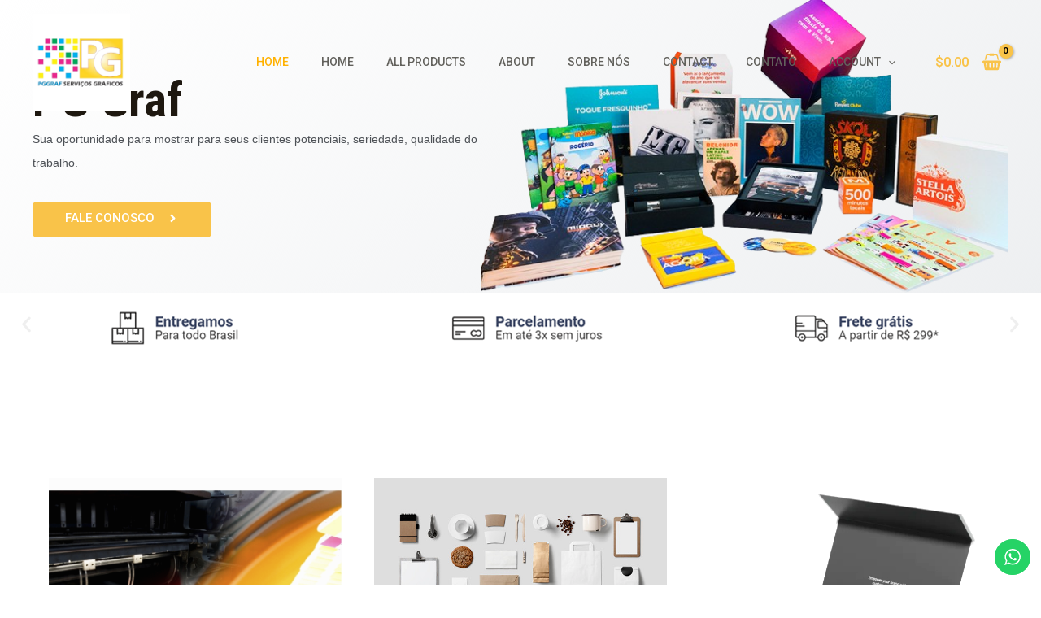

--- FILE ---
content_type: text/css
request_url: https://pggraf.com.br/wp-content/uploads/elementor/css/post-3512.css?ver=1709940246
body_size: 2845
content:
.elementor-3512 .elementor-element.elementor-element-8680454{--display:flex;--flex-direction:row;--container-widget-width:calc( ( 1 - var( --container-widget-flex-grow ) ) * 100% );--container-widget-height:100%;--container-widget-flex-grow:1;--container-widget-align-self:stretch;--align-items:stretch;--gap:0px 0px;--background-transition:0.3s;--padding-block-start:0px;--padding-block-end:0px;--padding-inline-start:0px;--padding-inline-end:0px;}.elementor-3512 .elementor-element.elementor-element-8680454:not(.elementor-motion-effects-element-type-background), .elementor-3512 .elementor-element.elementor-element-8680454 > .elementor-motion-effects-container > .elementor-motion-effects-layer{background-color:transparent;background-image:linear-gradient(140deg, #FFFFFF00 0%, #EBEDEFDE 100%);}.elementor-3512 .elementor-element.elementor-element-8680454, .elementor-3512 .elementor-element.elementor-element-8680454::before{--border-transition:0.3s;}.elementor-3512 .elementor-element.elementor-element-24c7f80{--display:flex;--justify-content:center;--background-transition:0.3s;--margin-block-start:0px;--margin-block-end:0px;--margin-inline-start:0px;--margin-inline-end:0px;--padding-block-start:90px;--padding-block-end:0px;--padding-inline-start:0px;--padding-inline-end:0px;}.elementor-3512 .elementor-element.elementor-element-fb21163 > .elementor-widget-container{padding:0px 0px 0px 0px;}.elementor-3512 .elementor-element.elementor-element-b031409{columns:1;column-gap:0px;}.elementor-3512 .elementor-element.elementor-element-b031409 > .elementor-widget-container{margin:0px 0px 0px 0px;padding:0px 0px 0px 0px;}.elementor-3512 .elementor-element.elementor-element-93e771b .elementor-button .elementor-align-icon-right{margin-left:15px;}.elementor-3512 .elementor-element.elementor-element-93e771b .elementor-button .elementor-align-icon-left{margin-right:15px;}.elementor-3512 .elementor-element.elementor-element-93e771b > .elementor-widget-container{padding:8px 0px 0px 0px;}.elementor-3512 .elementor-element.elementor-element-facd2a7{--display:flex;--justify-content:flex-end;--background-transition:0.3s;--padding-block-start:0px;--padding-block-end:0px;--padding-inline-start:0px;--padding-inline-end:0px;}.elementor-3512 .elementor-element.elementor-element-86057f1{--display:flex;--flex-direction:column;--container-widget-width:100%;--container-widget-height:initial;--container-widget-flex-grow:0;--container-widget-align-self:initial;--background-transition:0.3s;}.elementor-3512 .elementor-element.elementor-element-7d3ecdf{--e-image-carousel-slides-to-show:3;}.elementor-3512 .elementor-element.elementor-element-7f1948b{--display:flex;--flex-direction:column;--container-widget-width:100%;--container-widget-height:initial;--container-widget-flex-grow:0;--container-widget-align-self:initial;--background-transition:0.3s;}.elementor-3512 .elementor-element.elementor-element-2e29ce1{--display:flex;--flex-direction:row;--container-widget-width:calc( ( 1 - var( --container-widget-flex-grow ) ) * 100% );--container-widget-height:100%;--container-widget-flex-grow:1;--container-widget-align-self:stretch;--align-items:stretch;--gap:0px 0px;--background-transition:0.3s;--padding-block-start:110px;--padding-block-end:50px;--padding-inline-start:0px;--padding-inline-end:0px;}.elementor-3512 .elementor-element.elementor-element-dee2f8f{--display:flex;--background-transition:0.3s;--padding-block-start:20px;--padding-block-end:20px;--padding-inline-start:20px;--padding-inline-end:20px;}.elementor-3512 .elementor-element.elementor-element-d6daba4 img{filter:brightness( 102% ) contrast( 98% ) saturate( 80% ) blur( 0px ) hue-rotate( 0deg );}.elementor-3512 .elementor-element.elementor-element-0994c60{column-gap:0px;text-align:center;}.elementor-3512 .elementor-element.elementor-element-0994c60 > .elementor-widget-container{margin:0px 0px 0px 0px;padding:0px 0px 0px 0px;}.elementor-3512 .elementor-element.elementor-element-3bc805c{text-align:center;}.elementor-3512 .elementor-element.elementor-element-3bc805c > .elementor-widget-container{margin:-32px 0px 0px 0px;padding:0px 0px 0px 0px;}.elementor-3512 .elementor-element.elementor-element-18d0765{--display:flex;--background-transition:0.3s;--padding-block-start:20px;--padding-block-end:20px;--padding-inline-start:20px;--padding-inline-end:20px;}.elementor-3512 .elementor-element.elementor-element-b715b87 img{filter:brightness( 90% ) contrast( 125% ) saturate( 90% ) blur( 0px ) hue-rotate( 0deg );}.elementor-3512 .elementor-element.elementor-element-c12913c{column-gap:0px;text-align:center;}.elementor-3512 .elementor-element.elementor-element-c12913c > .elementor-widget-container{margin:0px 0px -30px 0px;padding:0px 0px 0px 0px;}.elementor-3512 .elementor-element.elementor-element-4b1f612{text-align:center;}.elementor-3512 .elementor-element.elementor-element-4b1f612 > .elementor-widget-container{margin:0px 0px 0px 0px;padding:0px 0px 15px 0px;}.elementor-3512 .elementor-element.elementor-element-d6a56a5{--display:flex;--background-transition:0.3s;--padding-block-start:20px;--padding-block-end:20px;--padding-inline-start:20px;--padding-inline-end:20px;}.elementor-3512 .elementor-element.elementor-element-a5a97d8 img{filter:brightness( 111% ) contrast( 109% ) saturate( 100% ) blur( 0px ) hue-rotate( 0deg );}.elementor-3512 .elementor-element.elementor-element-e4e70f2{column-gap:0px;text-align:center;}.elementor-3512 .elementor-element.elementor-element-e4e70f2 > .elementor-widget-container{margin:0px 0px 0px 0px;padding:0px 0px 0px 0px;}.elementor-3512 .elementor-element.elementor-element-9a6783b{text-align:center;}.elementor-3512 .elementor-element.elementor-element-9a6783b > .elementor-widget-container{margin:-32px 0px 0px 0px;padding:0px 0px 0px 0px;}.elementor-3512 .elementor-element.elementor-element-3f77da6{--display:flex;--flex-direction:row;--container-widget-width:calc( ( 1 - var( --container-widget-flex-grow ) ) * 100% );--container-widget-height:100%;--container-widget-flex-grow:1;--container-widget-align-self:stretch;--align-items:stretch;--gap:10px 10px;--background-transition:0.3s;--padding-block-start:80px;--padding-block-end:61px;--padding-inline-start:0px;--padding-inline-end:0px;}.elementor-3512 .elementor-element.elementor-element-c4e236b{--display:flex;--background-transition:0.3s;--margin-block-start:0px;--margin-block-end:0px;--margin-inline-start:0px;--margin-inline-end:0px;--padding-block-start:0px;--padding-block-end:0px;--padding-inline-start:0px;--padding-inline-end:0px;}.elementor-3512 .elementor-element.elementor-element-f685e41{text-align:center;}.elementor-3512 .elementor-element.elementor-element-f685e41 > .elementor-widget-container{margin:0px 0px 3px 0px;}.elementor-3512 .elementor-element.elementor-element-32dccc0{--divider-border-style:solid;--divider-color:var( --e-global-color-astglobalcolor0 );--divider-border-width:3px;}.elementor-3512 .elementor-element.elementor-element-32dccc0 .elementor-divider-separator{width:6%;margin:0 auto;margin-center:0;}.elementor-3512 .elementor-element.elementor-element-32dccc0 .elementor-divider{text-align:center;padding-block-start:9px;padding-block-end:9px;}.elementor-3512 .elementor-element.elementor-element-32dccc0 > .elementor-widget-container{padding:0px 0px 30px 0px;}.elementor-3512 .elementor-element.elementor-element-4d1d773{--display:flex;--flex-direction:row;--container-widget-width:calc( ( 1 - var( --container-widget-flex-grow ) ) * 100% );--container-widget-height:100%;--container-widget-flex-grow:1;--container-widget-align-self:stretch;--justify-content:center;--align-items:stretch;--gap:10px 10px;--background-transition:0.3s;--overlay-opacity:0.15;--margin-block-start:0px;--margin-block-end:0px;--margin-inline-start:0px;--margin-inline-end:0px;--padding-block-start:160px;--padding-block-end:160px;--padding-inline-start:100px;--padding-inline-end:100px;}.elementor-3512 .elementor-element.elementor-element-4d1d773:not(.elementor-motion-effects-element-type-background), .elementor-3512 .elementor-element.elementor-element-4d1d773 > .elementor-motion-effects-container > .elementor-motion-effects-layer{background-color:var( --e-global-color-astglobalcolor7 );background-image:url("https://pggraf.com.br/wp-content/uploads/2020/01/banner-02.jpg");background-position:bottom right;background-repeat:no-repeat;background-size:cover;}.elementor-3512 .elementor-element.elementor-element-4d1d773::before, .elementor-3512 .elementor-element.elementor-element-4d1d773 > .elementor-background-video-container::before, .elementor-3512 .elementor-element.elementor-element-4d1d773 > .e-con-inner > .elementor-background-video-container::before, .elementor-3512 .elementor-element.elementor-element-4d1d773 > .elementor-background-slideshow::before, .elementor-3512 .elementor-element.elementor-element-4d1d773 > .e-con-inner > .elementor-background-slideshow::before, .elementor-3512 .elementor-element.elementor-element-4d1d773 > .elementor-motion-effects-container > .elementor-motion-effects-layer::before{--background-overlay:'';background-color:var( --e-global-color-astglobalcolor7 );}.elementor-3512 .elementor-element.elementor-element-4d1d773, .elementor-3512 .elementor-element.elementor-element-4d1d773::before{--border-transition:0.3s;}.elementor-3512 .elementor-element.elementor-element-24d23df{--display:flex;--flex-direction:row;--container-widget-width:initial;--container-widget-height:100%;--container-widget-flex-grow:1;--container-widget-align-self:stretch;--gap:0px 0px;--background-transition:0.3s;--padding-block-start:0px;--padding-block-end:0px;--padding-inline-start:0px;--padding-inline-end:0px;}.elementor-3512 .elementor-element.elementor-element-779cfca{--display:flex;--background-transition:0.3s;}.elementor-3512 .elementor-element.elementor-element-4b65d42 .elementor-button .elementor-align-icon-right{margin-left:15px;}.elementor-3512 .elementor-element.elementor-element-4b65d42 .elementor-button .elementor-align-icon-left{margin-right:15px;}.elementor-3512 .elementor-element.elementor-element-4b65d42 > .elementor-widget-container{padding:25px 0px 0px 0px;}.elementor-3512 .elementor-element.elementor-element-065ab67{--display:flex;--background-transition:0.3s;}.elementor-3512 .elementor-element.elementor-element-1b38f27{--display:flex;--flex-direction:row;--container-widget-width:calc( ( 1 - var( --container-widget-flex-grow ) ) * 100% );--container-widget-height:100%;--container-widget-flex-grow:1;--container-widget-align-self:stretch;--align-items:stretch;--gap:10px 10px;--background-transition:0.3s;--padding-block-start:80px;--padding-block-end:61px;--padding-inline-start:0px;--padding-inline-end:0px;}.elementor-3512 .elementor-element.elementor-element-a8d376d{--display:flex;--background-transition:0.3s;--margin-block-start:0px;--margin-block-end:0px;--margin-inline-start:0px;--margin-inline-end:0px;--padding-block-start:0px;--padding-block-end:0px;--padding-inline-start:0px;--padding-inline-end:0px;}.elementor-3512 .elementor-element.elementor-element-e33160a{text-align:center;}.elementor-3512 .elementor-element.elementor-element-e33160a > .elementor-widget-container{margin:0px 0px 3px 0px;}.elementor-3512 .elementor-element.elementor-element-835acb9{--divider-border-style:solid;--divider-color:var( --e-global-color-astglobalcolor0 );--divider-border-width:3px;}.elementor-3512 .elementor-element.elementor-element-835acb9 .elementor-divider-separator{width:6%;margin:0 auto;margin-center:0;}.elementor-3512 .elementor-element.elementor-element-835acb9 .elementor-divider{text-align:center;padding-block-start:9px;padding-block-end:9px;}.elementor-3512 .elementor-element.elementor-element-835acb9 > .elementor-widget-container{padding:0px 0px 30px 0px;}.elementor-3512 .elementor-element.elementor-element-9628c04{--display:flex;--flex-direction:row;--container-widget-width:calc( ( 1 - var( --container-widget-flex-grow ) ) * 100% );--container-widget-height:100%;--container-widget-flex-grow:1;--container-widget-align-self:stretch;--align-items:stretch;--gap:10px 10px;--background-transition:0.3s;--padding-block-start:0px;--padding-block-end:0px;--padding-inline-start:0px;--padding-inline-end:0px;}.elementor-3512 .elementor-element.elementor-element-79d11cf{--display:flex;--background-transition:0.3s;--margin-block-start:0px;--margin-block-end:0px;--margin-inline-start:0px;--margin-inline-end:0px;--padding-block-start:0px;--padding-block-end:0px;--padding-inline-start:0px;--padding-inline-end:0px;}.elementor-3512 .elementor-element.elementor-element-1502cbf img{opacity:1;}.elementor-3512 .elementor-element.elementor-element-3a75dbc{--display:flex;--flex-direction:row;--container-widget-width:calc( ( 1 - var( --container-widget-flex-grow ) ) * 100% );--container-widget-height:100%;--container-widget-flex-grow:1;--container-widget-align-self:stretch;--align-items:stretch;--gap:0px 0px;--background-transition:0.3s;--padding-block-start:55px;--padding-block-end:0px;--padding-inline-start:0px;--padding-inline-end:0px;}.elementor-3512 .elementor-element.elementor-element-1efb469{--display:flex;--background-transition:0.3s;--padding-block-start:0px;--padding-block-end:0px;--padding-inline-start:0px;--padding-inline-end:0px;}.elementor-3512 .elementor-element.elementor-element-b020a92{text-align:center;}.elementor-3512 .elementor-element.elementor-element-b020a92 > .elementor-widget-container{padding:0px 0px 0px 0px;}.elementor-3512 .elementor-element.elementor-element-d161daf{--divider-border-style:solid;--divider-color:var( --e-global-color-astglobalcolor0 );--divider-border-width:3px;}.elementor-3512 .elementor-element.elementor-element-d161daf .elementor-divider-separator{width:10%;margin:0 auto;margin-center:0;}.elementor-3512 .elementor-element.elementor-element-d161daf .elementor-divider{text-align:center;padding-block-start:9px;padding-block-end:9px;}.elementor-3512 .elementor-element.elementor-element-d161daf > .elementor-widget-container{padding:0px 0px 30px 0px;}.elementor-3512 .elementor-element.elementor-element-28a0ac9{--display:flex;--flex-direction:row;--container-widget-width:calc( ( 1 - var( --container-widget-flex-grow ) ) * 100% );--container-widget-height:100%;--container-widget-flex-grow:1;--container-widget-align-self:stretch;--align-items:stretch;--gap:0px 0px;--background-transition:0.3s;--padding-block-start:00px;--padding-block-end:20px;--padding-inline-start:0px;--padding-inline-end:0px;}.elementor-3512 .elementor-element.elementor-element-5958b34{--display:flex;--justify-content:center;--background-transition:0.3s;--border-radius:20px 20px 20px 20px;box-shadow:0px 0px 15px 0px rgba(0,0,0,0.07);--margin-block-start:15px;--margin-block-end:15px;--margin-inline-start:15px;--margin-inline-end:15px;--padding-block-start:30px;--padding-block-end:30px;--padding-inline-start:30px;--padding-inline-end:30px;}.elementor-3512 .elementor-element.elementor-element-5958b34:not(.elementor-motion-effects-element-type-background), .elementor-3512 .elementor-element.elementor-element-5958b34 > .elementor-motion-effects-container > .elementor-motion-effects-layer{background-color:var( --e-global-color-astglobalcolor5 );}.elementor-3512 .elementor-element.elementor-element-5958b34:hover{box-shadow:0px 0px 5px 0px rgba(0,0,0,0.09);}.elementor-3512 .elementor-element.elementor-element-5958b34, .elementor-3512 .elementor-element.elementor-element-5958b34::before{--border-transition:0.3s;}.elementor-3512 .elementor-element.elementor-element-c40fe96 .elementor-testimonial-wrapper{text-align:left;}.elementor-3512 .elementor-element.elementor-element-c40fe96 .elementor-testimonial-content{font-size:15px;}.elementor-3512 .elementor-element.elementor-element-c40fe96 > .elementor-widget-container{margin:0px 0px -11px 0px;padding:0px 0px 0px 0px;}.elementor-3512 .elementor-element.elementor-element-9353321{text-align:left;}.elementor-3512 .elementor-element.elementor-element-9353321 .elementor-star-rating{font-size:16px;}body:not(.rtl) .elementor-3512 .elementor-element.elementor-element-9353321 .elementor-star-rating i:not(:last-of-type){margin-right:4px;}body.rtl .elementor-3512 .elementor-element.elementor-element-9353321 .elementor-star-rating i:not(:last-of-type){margin-left:4px;}.elementor-3512 .elementor-element.elementor-element-9353321 .elementor-star-rating i:before{color:var( --e-global-color-astglobalcolor1 );}.elementor-3512 .elementor-element.elementor-element-9353321 .elementor-star-rating i{color:var( --e-global-color-astglobalcolor4 );}.elementor-3512 .elementor-element.elementor-element-9353321 > .elementor-widget-container{margin:-16px 0px 0px 0px;padding:0px 0px 0px 0px;}.elementor-3512 .elementor-element.elementor-element-ded6411 .elementor-testimonial-wrapper{text-align:left;}.elementor-3512 .elementor-element.elementor-element-ded6411 .elementor-testimonial-wrapper .elementor-testimonial-image img{border-radius:0px 0px 0px 0px;}.elementor-3512 .elementor-element.elementor-element-ded6411 .elementor-testimonial-name{font-weight:bold;}.elementor-3512 .elementor-element.elementor-element-ded6411 > .elementor-widget-container{margin:0px 0px 0px 0px;padding:0px 0px 0px 0px;}.elementor-3512 .elementor-element.elementor-element-40fcf41{--display:flex;--justify-content:center;--background-transition:0.3s;--border-radius:20px 20px 20px 20px;box-shadow:0px 0px 15px 0px rgba(0,0,0,0.07);--margin-block-start:15px;--margin-block-end:15px;--margin-inline-start:15px;--margin-inline-end:15px;--padding-block-start:30px;--padding-block-end:30px;--padding-inline-start:30px;--padding-inline-end:30px;}.elementor-3512 .elementor-element.elementor-element-40fcf41:not(.elementor-motion-effects-element-type-background), .elementor-3512 .elementor-element.elementor-element-40fcf41 > .elementor-motion-effects-container > .elementor-motion-effects-layer{background-color:var( --e-global-color-astglobalcolor5 );}.elementor-3512 .elementor-element.elementor-element-40fcf41:hover{box-shadow:0px 0px 5px 0px rgba(0,0,0,0.09);}.elementor-3512 .elementor-element.elementor-element-40fcf41, .elementor-3512 .elementor-element.elementor-element-40fcf41::before{--border-transition:0.3s;}.elementor-3512 .elementor-element.elementor-element-4a0337a .elementor-testimonial-wrapper{text-align:left;}.elementor-3512 .elementor-element.elementor-element-4a0337a .elementor-testimonial-content{font-size:15px;}.elementor-3512 .elementor-element.elementor-element-4a0337a > .elementor-widget-container{margin:0px 0px -11px 0px;padding:0px 0px 0px 0px;}.elementor-3512 .elementor-element.elementor-element-c5f77b9{text-align:left;}.elementor-3512 .elementor-element.elementor-element-c5f77b9 .elementor-star-rating{font-size:16px;}body:not(.rtl) .elementor-3512 .elementor-element.elementor-element-c5f77b9 .elementor-star-rating i:not(:last-of-type){margin-right:4px;}body.rtl .elementor-3512 .elementor-element.elementor-element-c5f77b9 .elementor-star-rating i:not(:last-of-type){margin-left:4px;}.elementor-3512 .elementor-element.elementor-element-c5f77b9 .elementor-star-rating i:before{color:var( --e-global-color-astglobalcolor1 );}.elementor-3512 .elementor-element.elementor-element-c5f77b9 .elementor-star-rating i{color:var( --e-global-color-astglobalcolor4 );}.elementor-3512 .elementor-element.elementor-element-c5f77b9 > .elementor-widget-container{margin:-16px 0px 0px 0px;padding:0px 0px 0px 0px;}.elementor-3512 .elementor-element.elementor-element-1d42ab2 .elementor-testimonial-wrapper{text-align:left;}.elementor-3512 .elementor-element.elementor-element-1d42ab2 .elementor-testimonial-wrapper .elementor-testimonial-image img{border-radius:0px 0px 0px 0px;}.elementor-3512 .elementor-element.elementor-element-1d42ab2 > .elementor-widget-container{margin:0px 0px 0px 0px;padding:0px 0px 0px 0px;}.elementor-3512 .elementor-element.elementor-element-0b048da{--display:flex;--justify-content:center;--background-transition:0.3s;--border-radius:20px 20px 20px 20px;box-shadow:0px 0px 15px 0px rgba(0,0,0,0.07);--margin-block-start:15px;--margin-block-end:15px;--margin-inline-start:15px;--margin-inline-end:15px;--padding-block-start:30px;--padding-block-end:30px;--padding-inline-start:30px;--padding-inline-end:30px;}.elementor-3512 .elementor-element.elementor-element-0b048da:not(.elementor-motion-effects-element-type-background), .elementor-3512 .elementor-element.elementor-element-0b048da > .elementor-motion-effects-container > .elementor-motion-effects-layer{background-color:var( --e-global-color-astglobalcolor5 );}.elementor-3512 .elementor-element.elementor-element-0b048da:hover{box-shadow:0px 0px 5px 0px rgba(0,0,0,0.09);}.elementor-3512 .elementor-element.elementor-element-0b048da, .elementor-3512 .elementor-element.elementor-element-0b048da::before{--border-transition:0.3s;}.elementor-3512 .elementor-element.elementor-element-aa25c57 .elementor-testimonial-wrapper{text-align:left;}.elementor-3512 .elementor-element.elementor-element-aa25c57 .elementor-testimonial-content{font-size:15px;}.elementor-3512 .elementor-element.elementor-element-aa25c57 > .elementor-widget-container{margin:0px 0px -11px 0px;padding:0px 0px 0px 0px;}.elementor-3512 .elementor-element.elementor-element-bd24e03{text-align:left;}.elementor-3512 .elementor-element.elementor-element-bd24e03 .elementor-star-rating{font-size:16px;}body:not(.rtl) .elementor-3512 .elementor-element.elementor-element-bd24e03 .elementor-star-rating i:not(:last-of-type){margin-right:4px;}body.rtl .elementor-3512 .elementor-element.elementor-element-bd24e03 .elementor-star-rating i:not(:last-of-type){margin-left:4px;}.elementor-3512 .elementor-element.elementor-element-bd24e03 .elementor-star-rating i:before{color:var( --e-global-color-astglobalcolor1 );}.elementor-3512 .elementor-element.elementor-element-bd24e03 .elementor-star-rating i{color:var( --e-global-color-astglobalcolor4 );}.elementor-3512 .elementor-element.elementor-element-bd24e03 > .elementor-widget-container{margin:-16px 0px 0px 0px;padding:0px 0px 0px 0px;}.elementor-3512 .elementor-element.elementor-element-c21f59a .elementor-testimonial-wrapper{text-align:left;}.elementor-3512 .elementor-element.elementor-element-c21f59a .elementor-testimonial-wrapper .elementor-testimonial-image img{border-radius:0px 0px 0px 0px;}.elementor-3512 .elementor-element.elementor-element-c21f59a .elementor-testimonial-name{font-weight:bold;}.elementor-3512 .elementor-element.elementor-element-c21f59a > .elementor-widget-container{margin:0px 0px 0px 0px;padding:0px 0px 0px 0px;}.elementor-3512 .elementor-element.elementor-element-e305a1d{--display:flex;--flex-direction:row;--container-widget-width:calc( ( 1 - var( --container-widget-flex-grow ) ) * 100% );--container-widget-height:100%;--container-widget-flex-grow:1;--container-widget-align-self:stretch;--align-items:stretch;--gap:10px 10px;--background-transition:0.3s;--padding-block-start:50px;--padding-block-end:10px;--padding-inline-start:0px;--padding-inline-end:0px;}.elementor-3512 .elementor-element.elementor-element-e305a1d:not(.elementor-motion-effects-element-type-background), .elementor-3512 .elementor-element.elementor-element-e305a1d > .elementor-motion-effects-container > .elementor-motion-effects-layer{background-color:transparent;background-image:linear-gradient(180deg, #FFFFFF00 0%, var( --e-global-color-astglobalcolor5 ) 100%);}.elementor-3512 .elementor-element.elementor-element-e305a1d, .elementor-3512 .elementor-element.elementor-element-e305a1d::before{--border-transition:0.3s;}.elementor-3512 .elementor-element.elementor-element-28ddc54{--display:flex;--justify-content:center;--align-items:center;--container-widget-width:calc( ( 1 - var( --container-widget-flex-grow ) ) * 100% );--gap:0px 0px;--background-transition:0.3s;}.elementor-3512 .elementor-element.elementor-element-969d04b{--display:flex;--flex-direction:row;--container-widget-width:calc( ( 1 - var( --container-widget-flex-grow ) ) * 100% );--container-widget-height:100%;--container-widget-flex-grow:1;--container-widget-align-self:stretch;--align-items:stretch;--gap:0px 0px;--background-transition:0.3s;--padding-block-start:0px;--padding-block-end:0px;--padding-inline-start:0px;--padding-inline-end:0px;}.elementor-3512 .elementor-element.elementor-element-e8505ca{--display:flex;--justify-content:center;--background-transition:0.3s;}.elementor-3512 .elementor-element.elementor-element-e8505ca.e-con{--flex-grow:0;--flex-shrink:0;}.elementor-3512 .elementor-element.elementor-element-9c6939c{text-align:center;}.elementor-3512 .elementor-element.elementor-element-9c6939c > .elementor-widget-container{margin:0px 0px 0px 0px;padding:0px 0px 0px 0px;}.elementor-3512 .elementor-element.elementor-element-70ef300{--display:flex;--background-transition:0.3s;}.elementor-3512 .elementor-element.elementor-element-b3fa0cb img{width:65%;opacity:0.45;}.elementor-3512 .elementor-element.elementor-element-b3fa0cb:hover img{opacity:0.89;}.elementor-3512 .elementor-element.elementor-element-9bcac4b{--display:flex;--background-transition:0.3s;}.elementor-3512 .elementor-element.elementor-element-0678e25 img{width:65%;opacity:0.45;}.elementor-3512 .elementor-element.elementor-element-0678e25:hover img{opacity:0.89;}.elementor-3512 .elementor-element.elementor-element-f4ec5ed{--display:flex;--background-transition:0.3s;}.elementor-3512 .elementor-element.elementor-element-8883b8f img{width:65%;opacity:0.45;}.elementor-3512 .elementor-element.elementor-element-8883b8f:hover img{opacity:0.89;}.elementor-3512 .elementor-element.elementor-element-747f281{--display:flex;--background-transition:0.3s;}.elementor-3512 .elementor-element.elementor-element-45ad277 img{width:65%;opacity:0.45;}.elementor-3512 .elementor-element.elementor-element-45ad277:hover img{opacity:0.89;}.elementor-3512 .elementor-element.elementor-element-3c8a6c1{--display:flex;--background-transition:0.3s;}.elementor-3512 .elementor-element.elementor-element-e942f52 img{width:65%;opacity:0.45;}.elementor-3512 .elementor-element.elementor-element-e942f52:hover img{opacity:0.89;}body.elementor-page-3512:not(.elementor-motion-effects-element-type-background), body.elementor-page-3512 > .elementor-motion-effects-container > .elementor-motion-effects-layer{background-color:#ffffff;}@media(min-width:768px){.elementor-3512 .elementor-element.elementor-element-24c7f80{--width:45.917%;}.elementor-3512 .elementor-element.elementor-element-facd2a7{--width:54.083%;}.elementor-3512 .elementor-element.elementor-element-24d23df{--width:1200px;}.elementor-3512 .elementor-element.elementor-element-779cfca{--width:53.917%;}.elementor-3512 .elementor-element.elementor-element-065ab67{--width:46.083%;}.elementor-3512 .elementor-element.elementor-element-5958b34{--width:33.33%;}.elementor-3512 .elementor-element.elementor-element-40fcf41{--width:33.33%;}.elementor-3512 .elementor-element.elementor-element-0b048da{--width:33.33%;}.elementor-3512 .elementor-element.elementor-element-e8505ca{--width:16%;}}@media(max-width:1024px) and (min-width:768px){.elementor-3512 .elementor-element.elementor-element-24c7f80{--width:60%;}.elementor-3512 .elementor-element.elementor-element-facd2a7{--width:50%;}.elementor-3512 .elementor-element.elementor-element-779cfca{--width:60%;}.elementor-3512 .elementor-element.elementor-element-065ab67{--width:40%;}}@media(min-width:1025px){.elementor-3512 .elementor-element.elementor-element-4d1d773:not(.elementor-motion-effects-element-type-background), .elementor-3512 .elementor-element.elementor-element-4d1d773 > .elementor-motion-effects-container > .elementor-motion-effects-layer{background-attachment:fixed;}}@media(max-width:1024px){.elementor-3512 .elementor-element.elementor-element-24c7f80{--padding-block-start:60px;--padding-block-end:55px;--padding-inline-start:50px;--padding-inline-end:50px;}.elementor-3512 .elementor-element.elementor-element-facd2a7{--padding-block-start:0px;--padding-block-end:0px;--padding-inline-start:0px;--padding-inline-end:0px;}.elementor-3512 .elementor-element.elementor-element-0406009 > .elementor-widget-container{margin:25px 25px 25px 25px;}.elementor-3512 .elementor-element.elementor-element-0406009.elementor-element{--align-self:center;--flex-grow:1;--flex-shrink:0;}.elementor-3512 .elementor-element.elementor-element-2e29ce1{--padding-block-start:80px;--padding-block-end:80px;--padding-inline-start:25px;--padding-inline-end:25px;}.elementor-3512 .elementor-element.elementor-element-dee2f8f{--padding-block-start:15px;--padding-block-end:15px;--padding-inline-start:15px;--padding-inline-end:15px;}.elementor-3512 .elementor-element.elementor-element-18d0765{--padding-block-start:15px;--padding-block-end:15px;--padding-inline-start:15px;--padding-inline-end:15px;}.elementor-3512 .elementor-element.elementor-element-d6a56a5{--padding-block-start:15px;--padding-block-end:15px;--padding-inline-start:15px;--padding-inline-end:15px;}.elementor-3512 .elementor-element.elementor-element-3f77da6{--padding-block-start:50px;--padding-block-end:30px;--padding-inline-start:30px;--padding-inline-end:30px;}.elementor-3512 .elementor-element.elementor-element-4d1d773{--padding-block-start:80px;--padding-block-end:80px;--padding-inline-start:50px;--padding-inline-end:60px;}.elementor-3512 .elementor-element.elementor-element-779cfca{--padding-block-start:0px;--padding-block-end:0px;--padding-inline-start:0px;--padding-inline-end:0px;}.elementor-3512 .elementor-element.elementor-element-1b38f27{--padding-block-start:100px;--padding-block-end:30px;--padding-inline-start:30px;--padding-inline-end:30px;}.elementor-3512 .elementor-element.elementor-element-3a75dbc{--padding-block-start:70px;--padding-block-end:40px;--padding-inline-start:25px;--padding-inline-end:25px;}.elementor-3512 .elementor-element.elementor-element-28a0ac9{--padding-block-start:0px;--padding-block-end:0px;--padding-inline-start:0px;--padding-inline-end:0px;}.elementor-3512 .elementor-element.elementor-element-5958b34{--margin-block-start:10px;--margin-block-end:10px;--margin-inline-start:10px;--margin-inline-end:10px;--padding-block-start:20px;--padding-block-end:20px;--padding-inline-start:20px;--padding-inline-end:20px;}.elementor-3512 .elementor-element.elementor-element-40fcf41{--margin-block-start:10px;--margin-block-end:10px;--margin-inline-start:10px;--margin-inline-end:10px;--padding-block-start:20px;--padding-block-end:20px;--padding-inline-start:20px;--padding-inline-end:20px;}.elementor-3512 .elementor-element.elementor-element-0b048da{--margin-block-start:10px;--margin-block-end:10px;--margin-inline-start:10px;--margin-inline-end:10px;--padding-block-start:20px;--padding-block-end:20px;--padding-inline-start:20px;--padding-inline-end:20px;}.elementor-3512 .elementor-element.elementor-element-e305a1d{--padding-block-start:20px;--padding-block-end:20px;--padding-inline-start:40px;--padding-inline-end:40px;}.elementor-3512 .elementor-element.elementor-element-28ddc54{--margin-block-start:0px;--margin-block-end:0px;--margin-inline-start:0px;--margin-inline-end:0px;--padding-block-start:0px;--padding-block-end:0px;--padding-inline-start:0px;--padding-inline-end:0px;}.elementor-3512 .elementor-element.elementor-element-969d04b{--gap:0px 0px;--margin-block-start:0px;--margin-block-end:0px;--margin-inline-start:0px;--margin-inline-end:0px;--padding-block-start:0px;--padding-block-end:0px;--padding-inline-start:0px;--padding-inline-end:0px;}.elementor-3512 .elementor-element.elementor-element-e8505ca{--padding-block-start:0px;--padding-block-end:0px;--padding-inline-start:0px;--padding-inline-end:0px;}.elementor-3512 .elementor-element.elementor-element-b3fa0cb img{max-width:100%;}.elementor-3512 .elementor-element.elementor-element-0678e25 img{max-width:100%;}.elementor-3512 .elementor-element.elementor-element-8883b8f img{max-width:100%;}.elementor-3512 .elementor-element.elementor-element-45ad277 img{max-width:100%;}.elementor-3512 .elementor-element.elementor-element-e942f52 img{max-width:100%;}}@media(max-width:767px){.elementor-3512 .elementor-element.elementor-element-8680454{--padding-block-start:0px;--padding-block-end:0px;--padding-inline-start:0px;--padding-inline-end:0px;}.elementor-3512 .elementor-element.elementor-element-24c7f80{--margin-block-start:0px;--margin-block-end:0px;--margin-inline-start:0px;--margin-inline-end:0px;--padding-block-start:60px;--padding-block-end:55px;--padding-inline-start:30px;--padding-inline-end:20px;}.elementor-3512 .elementor-element.elementor-element-2e29ce1{--padding-block-start:50px;--padding-block-end:50px;--padding-inline-start:30px;--padding-inline-end:30px;}.elementor-3512 .elementor-element.elementor-element-dee2f8f{--padding-block-start:25px;--padding-block-end:0px;--padding-inline-start:0px;--padding-inline-end:0px;}.elementor-3512 .elementor-element.elementor-element-18d0765{--padding-block-start:25px;--padding-block-end:0px;--padding-inline-start:0px;--padding-inline-end:0px;}.elementor-3512 .elementor-element.elementor-element-d6a56a5{--padding-block-start:25px;--padding-block-end:0px;--padding-inline-start:0px;--padding-inline-end:0px;}.elementor-3512 .elementor-element.elementor-element-3f77da6{--padding-block-start:50px;--padding-block-end:30px;--padding-inline-start:30px;--padding-inline-end:30px;}.elementor-3512 .elementor-element.elementor-element-4d1d773:not(.elementor-motion-effects-element-type-background), .elementor-3512 .elementor-element.elementor-element-4d1d773 > .elementor-motion-effects-container > .elementor-motion-effects-layer{background-position:center center;}.elementor-3512 .elementor-element.elementor-element-4d1d773{--padding-block-start:60px;--padding-block-end:60px;--padding-inline-start:30px;--padding-inline-end:20px;}.elementor-3512 .elementor-element.elementor-element-779cfca{--width:100%;--padding-block-start:0px;--padding-block-end:0px;--padding-inline-start:0px;--padding-inline-end:0px;}.elementor-3512 .elementor-element.elementor-element-4b65d42 .elementor-button{padding:16px 30px 16px 30px;}.elementor-3512 .elementor-element.elementor-element-065ab67{--width:100%;}.elementor-3512 .elementor-element.elementor-element-1b38f27{--padding-block-start:60px;--padding-block-end:15px;--padding-inline-start:30px;--padding-inline-end:30px;}.elementor-3512 .elementor-element.elementor-element-0b614ed > .elementor-widget-container{padding:0px 0px 0px 0px;}.elementor-3512 .elementor-element.elementor-element-3a75dbc{--padding-block-start:30px;--padding-block-end:50px;--padding-inline-start:20px;--padding-inline-end:20px;}.elementor-3512 .elementor-element.elementor-element-28a0ac9{--margin-block-start:0px;--margin-block-end:0px;--margin-inline-start:0px;--margin-inline-end:0px;--padding-block-start:0px;--padding-block-end:0px;--padding-inline-start:0px;--padding-inline-end:0px;}.elementor-3512 .elementor-element.elementor-element-5958b34{--margin-block-start:12px;--margin-block-end:12px;--margin-inline-start:12px;--margin-inline-end:12px;--padding-block-start:26px;--padding-block-end:26px;--padding-inline-start:29px;--padding-inline-end:22px;}.elementor-3512 .elementor-element.elementor-element-40fcf41{--margin-block-start:12px;--margin-block-end:12px;--margin-inline-start:12px;--margin-inline-end:12px;--padding-block-start:26px;--padding-block-end:26px;--padding-inline-start:29px;--padding-inline-end:22px;}.elementor-3512 .elementor-element.elementor-element-0b048da{--margin-block-start:12px;--margin-block-end:12px;--margin-inline-start:12px;--margin-inline-end:12px;--padding-block-start:26px;--padding-block-end:26px;--padding-inline-start:29px;--padding-inline-end:22px;}.elementor-3512 .elementor-element.elementor-element-e305a1d{--padding-block-start:00px;--padding-block-end:50px;--padding-inline-start:30px;--padding-inline-end:30px;}.elementor-3512 .elementor-element.elementor-element-28ddc54{--margin-block-start:0px;--margin-block-end:0px;--margin-inline-start:0px;--margin-inline-end:0px;--padding-block-start:0px;--padding-block-end:0px;--padding-inline-start:0px;--padding-inline-end:0px;}.elementor-3512 .elementor-element.elementor-element-969d04b{--padding-block-start:0px;--padding-block-end:0px;--padding-inline-start:0px;--padding-inline-end:0px;}.elementor-3512 .elementor-element.elementor-element-9c6939c > .elementor-widget-container{padding:0px 0px 20px 0px;}.elementor-3512 .elementor-element.elementor-element-70ef300{--width:50%;--margin-block-start:0px;--margin-block-end:0px;--margin-inline-start:0px;--margin-inline-end:0px;--padding-block-start:0px;--padding-block-end:0px;--padding-inline-start:0px;--padding-inline-end:0px;}.elementor-3512 .elementor-element.elementor-element-9bcac4b{--width:50%;--padding-block-start:0px;--padding-block-end:0px;--padding-inline-start:0px;--padding-inline-end:0px;}.elementor-3512 .elementor-element.elementor-element-f4ec5ed{--width:50%;--margin-block-start:0px;--margin-block-end:0px;--margin-inline-start:0px;--margin-inline-end:0px;--padding-block-start:0px;--padding-block-end:0px;--padding-inline-start:0px;--padding-inline-end:0px;}.elementor-3512 .elementor-element.elementor-element-747f281{--width:50%;--padding-block-start:0px;--padding-block-end:0px;--padding-inline-start:0px;--padding-inline-end:0px;}.elementor-3512 .elementor-element.elementor-element-3c8a6c1{--width:50%;--padding-block-start:0px;--padding-block-end:0px;--padding-inline-start:0px;--padding-inline-end:0px;}}